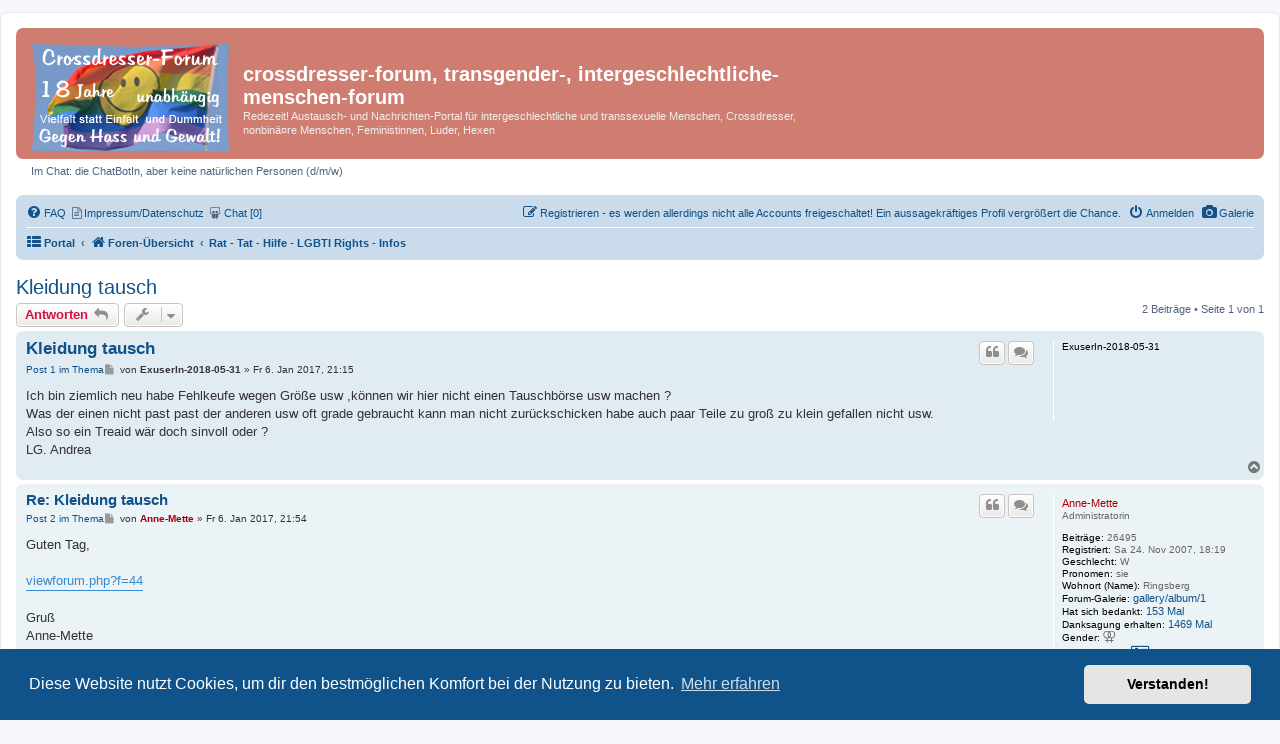

--- FILE ---
content_type: text/html; charset=UTF-8
request_url: https://www.crossdresser-forum.de/phpBB3/viewtopic.php?p=157717&sid=224a31112044da42979f40e8b07d30b0
body_size: 8246
content:
<!DOCTYPE html>
<html dir="ltr" lang="de">
<head>
<meta charset="utf-8">
<meta http-equiv="X-UA-Compatible" content="IE=edge">
<meta name="viewport" content="width=device-width, initial-scale=1.0">
<meta name="description" content="Kleidung tausch - im Forum-Thema:  Rat, Tat und Hilfe für transsexuelle und intersexuelle Menschen und deren PartnerInnen ">
<meta name="keywords" content="Kleidung, tausch, Rat, intersexuelle, Hilfe, , transsexuelle, transsexuelle, Tat, und - ,Rat - Tat - Hilfe - LGBTI Rights - Infos,  crossdresser, transgender, Luder, transsexuell, intergeschlechtlich, LGBTI Rights">
<meta property="og:description" content="crossdresser-forum, transgender-forum, intergeschlechtliche-menschen-forum: Kleidung tausch">
 <meta property="og:title" content="Kleidung tausch crossdresser-forum, transgender-forum, intergeschlechtliche-menschen-forum">

<title>Kleidung tausch - crossdresser-forum,  transgender-, intergeschlechtliche-menschen-forum</title>


	<link rel="canonical" href="https://www.crossdresser-forum.de/phpBB3/viewtopic.php?t=13471">

<!--
	phpBB style name: prosilver
	Based on style:   prosilver (this is the default phpBB3 style)
	Original author:  Tom Beddard ( http://www.subBlue.com/ )
	Modified by:
-->

<link href="./assets/css/font-awesome.min.css?assets_version=5608" rel="stylesheet">
<link href="./styles/prosilver/theme/stylesheet.css?assets_version=5608" rel="stylesheet">
<link href="./styles/prosilver/theme/de/stylesheet.css?assets_version=5608" rel="stylesheet">



	<link href="./assets/cookieconsent/cookieconsent.min.css?assets_version=5608" rel="stylesheet">

<!--[if lte IE 9]>
	<link href="./styles/prosilver/theme/tweaks.css?assets_version=5608" rel="stylesheet">
<![endif]-->

<style>
	.imcger-ext-link::after {
		font-family: 'FontAwesome';
		font-size: 1em;
		content: '\f08e';
		padding: 0 3px 0 3px;
	}
</style>
	
<link href="./ext/crizzo/aboutus/styles/prosilver/theme/aboutus.css?assets_version=5608" rel="stylesheet" media="screen">
<link href="./ext/hifikabin/navbarsearch/styles/prosilver/theme/navbarsearch.css?assets_version=5608" rel="stylesheet" media="screen">
<link href="./ext/imcger/externallinks/styles/all/theme/external-links.css?assets_version=5608" rel="stylesheet" media="screen">
<link href="./ext/kasimi/postnumbers/styles/prosilver/theme/postnumbers.css?assets_version=5608" rel="stylesheet" media="screen">
<link href="./ext/naguissa/thanksforposts/styles/all/theme/thanks.min.css?assets_version=5608" rel="stylesheet" media="screen">
<link href="./ext/phpbbgallery/core/styles/prosilver/theme/gallery.css?assets_version=5608" rel="stylesheet" media="screen">
<link href="./ext/phpbbgallery/core/styles/all/theme/default.css?assets_version=5608" rel="stylesheet" media="screen">
<link href="./ext/sniper/fontawesome/styles/all/theme/font_awesome.css?assets_version=5608" rel="stylesheet" media="screen">
<link href="./ext/ger/modernquote/styles/prosilver/theme/modernquote.css?assets_version=5608" rel="stylesheet" media="screen">
<link href="./ext/vse/lightbox/styles/all/template/lightbox/css/lightbox.min.css?assets_version=5608" rel="stylesheet" media="screen">



	<style>
		@media (min-width: 900px) {
						.content img.postimage,
			.attachbox img.postimage {
				
				max-width: 400px !important;
			}
		}
	</style>

</head>
<body id="phpbb" class="nojs notouch section-viewtopic ltr ">


<div id="wrap" class="wrap">
	<a id="top" class="top-anchor" accesskey="t"></a>
	<div id="page-header">
		<div class="headerbar" role="banner">
        			<div class="inner">

			<div id="site-description" class="site-description">
		<a id="logo" class="logo" href="./index.php?sid=373a5a2340d02944f00a22a0508d7c56" title="Foren-Übersicht">
					<span class="site_logo"></span>
				</a>
				<h1>crossdresser-forum,  transgender-, intergeschlechtliche-menschen-forum</h1>
				<p>Redezeit! Austausch- und Nachrichten-Portal für intergeschlechtliche und transsexuelle Menschen, Crossdresser, nonbinä¤re Menschen, Feministinnen, Luder, Hexen</p>
				<p class="skiplink"><a href="#start_here">Zum Inhalt</a></p>
			</div>

									
			</div>
            			</div>
		<p style="margin-top:5px; margin-left: 15px;">Im Chat: die ChatBotIn, aber keine natürlichen Personen (d/m/w)</p>
											
				
		<div class="navbar" role="navigation">
	<div class="inner">

	<ul id="nav-main" class="nav-main linklist" role="menubar">

		<li id="quick-links" class="quick-links dropdown-container responsive-menu hidden" data-skip-responsive="true">
			<a href="#" class="dropdown-trigger">
				<i class="icon fa-bars fa-fw" aria-hidden="true"></i><span>Schnellzugriff</span>
			</a>
			<div class="dropdown">
				<div class="pointer"><div class="pointer-inner"></div></div>
				<ul class="dropdown-contents" role="menu">
											
					
										<li class="separator"></li>

									</ul>
			</div>
		</li>

				<li class="rightside">
		<a href="/phpBB3/gallery?sid=373a5a2340d02944f00a22a0508d7c56" role="menuitem">
			<i class="icon fa-camera fa-fw" aria-hidden="true"></i><span>Galerie</span>
		</a>
	</li>
		<li data-skip-responsive="true">
			<a href="/phpBB3/help/faq?sid=373a5a2340d02944f00a22a0508d7c56" rel="help" title="Häufig gestellte Fragen" role="menuitem"><i class="icon fa-question-circle fa-fw" aria-hidden="true"></i><span>FAQ&nbsp;</span></a>
				<i class="fa fa-file-text-o" aria-hidden="true"></i><a href="https://www.crossdresser-forum.de/phpBB3/aboutus" title="Info Impressum Datenschutz" role="menuitem">&nbsp;<span>Impressum/Datenschutz</span></a>&nbsp;
				<i class="fa fa-slideshare" aria-hidden="true"></i><a href="https://www.crossdresser-forum.de/phpBB3/chat/" title="Online: " role="menuitem">&nbsp;<span>Chat [0]</span></a>&nbsp;
				
		</li>
						
			<li class="rightside"  data-skip-responsive="true">
			<a href="./ucp.php?mode=login&amp;redirect=viewtopic.php%3Fp%3D157717&amp;sid=373a5a2340d02944f00a22a0508d7c56" title="Anmelden" accesskey="x" role="menuitem">
				<i class="icon fa-power-off fa-fw" aria-hidden="true"></i><span>Anmelden</span>
			</a>
		</li>
					<li class="rightside" data-skip-responsive="true">
				<a href="./ucp.php?mode=register&amp;sid=373a5a2340d02944f00a22a0508d7c56" role="menuitem">
					<i class="icon fa-pencil-square-o  fa-fw" aria-hidden="true"></i><span>Registrieren - es werden allerdings nicht alle Accounts freigeschaltet! Ein aussagekräftiges Profil vergrößert die Chance.</span>
				</a>
			</li>
						</ul>

	<ul id="nav-breadcrumbs" class="nav-breadcrumbs linklist navlinks" role="menubar">
				
		
		<li class="breadcrumbs" itemscope itemtype="https://schema.org/BreadcrumbList">

			
			<span class="crumb"><a href="/phpBB3/portal?sid=373a5a2340d02944f00a22a0508d7c56" data-navbar-reference="portal"><i class="icon fa-th-list fa-fw" aria-hidden="true"></i><span>Portal</span></a></span>				<span class="crumb" itemtype="https://schema.org/ListItem" itemprop="itemListElement" itemscope><a itemprop="item" href="./index.php?sid=373a5a2340d02944f00a22a0508d7c56" accesskey="h" data-navbar-reference="index"><i class="icon fa-home fa-fw"></i><span itemprop="name">Foren-Übersicht</span></a><meta itemprop="position" content="1" /></span>

											
								<span class="crumb" itemtype="https://schema.org/ListItem" itemprop="itemListElement" itemscope data-forum-id="26"><a itemprop="item" href="./viewforum.php?f=26&amp;sid=373a5a2340d02944f00a22a0508d7c56"><span itemprop="name">Rat - Tat - Hilfe - LGBTI Rights - Infos</span></a><meta itemprop="position" content="2" /></span>
							
					</li>

		
			</ul>

	</div>
</div>
		
	
	</div>

	
	<a id="start_here" class="anchor"></a>
	<div id="page-body" class="page-body" role="main">
		
		
<h2 class="topic-title"><a href="./viewtopic.php?t=13471&amp;sid=373a5a2340d02944f00a22a0508d7c56"><div style="display: none">Kleidung tausch</div>Kleidung tausch</a></h2>
<!-- NOTE: remove the style="display: none" when you want to have the forum description on the topic body -->
<div style="display: none !important;">Hilfe und Selbsthilfe<br></div>


<div class="action-bar bar-top">
	
			<a href="./posting.php?mode=reply&amp;t=13471&amp;sid=373a5a2340d02944f00a22a0508d7c56" class="button" title="Antwort erstellen">
							<span>Antworten</span> <i class="icon fa-reply fa-fw" aria-hidden="true"></i>
					</a>
	
			<div class="dropdown-container dropdown-button-control topic-tools">
		<span title="Themen-Optionen" class="button button-secondary dropdown-trigger dropdown-select">
			<i class="icon fa-wrench fa-fw" aria-hidden="true"></i>
			<span class="caret"><i class="icon fa-sort-down fa-fw" aria-hidden="true"></i></span>
		</span>
		<div class="dropdown">
			<div class="pointer"><div class="pointer-inner"></div></div>
			<ul class="dropdown-contents">
																												<li>
					<a href="./viewtopic.php?t=13471&amp;sid=373a5a2340d02944f00a22a0508d7c56&amp;view=print" title="Druckansicht" accesskey="p">
						<i class="icon fa-print fa-fw" aria-hidden="true"></i><span>Druckansicht</span>
					</a>
				</li>
											</ul>
		</div>
	</div>
	
	
			<div class="pagination">
			2 Beiträge
							&bull; Seite 1 von 1
					</div>
		</div>




			<div id="p157715" class="post has-profile bg2">
		<div class="inner">

		<dl class="postprofile" id="profile157715">
			<dt class="no-profile-rank no-avatar">
				<div class="avatar-container">
																			</div>
								<strong><span class="username">ExuserIn-2018-05-31</span></strong>							</dt>

									
						
		
						
						
		</dl>

		<div class="postbody">
						<div id="post_content157715">

					<h3 class="first">
						<a href="./viewtopic.php?p=157715&amp;sid=373a5a2340d02944f00a22a0508d7c56#p157715">Kleidung tausch</a>
		</h3>

													<ul class="post-buttons">
																																									<li>
							<a href="./posting.php?mode=quote&amp;p=157715&amp;sid=373a5a2340d02944f00a22a0508d7c56" title="Mit Zitat antworten" class="button button-icon-only">
								<i class="icon fa-quote-left fa-fw" aria-hidden="true"></i><span class="sr-only">Zitieren</span>
							</a>
						</li>
										    <li>
        <a data-post-id="157715" title="Wahl mehrerer Zitate" class="button button-icon-only multiquote">
            <i class="icon fa-comments fa-fw" aria-hidden="true"></i><span class="sr-only">Zitieren</span>
        </a>
    </li>
				</ul>
							
						<p class="author post-number post-number-phpbb">
 	<a href="#p157715">Post 1 im Thema</a>
 </p>
			<p class="author">
									<a class="unread" href="./viewtopic.php?p=157715&amp;sid=373a5a2340d02944f00a22a0508d7c56#p157715" title="Beitrag">
						<i class="icon fa-file fa-fw icon-lightgray icon-md" aria-hidden="true"></i><span class="sr-only">Beitrag</span>
					</a>
								<span class="responsive-hide">von <strong><span class="username">ExuserIn-2018-05-31</span></strong> &raquo; </span><time datetime="2017-01-06T20:15:42+00:00">Fr 6. Jan 2017, 21:15</time>
			</p>
			<span class="hide postdetails" data-quote-url="./posting.php?mode=quote&amp;p=157715&amp;sid=373a5a2340d02944f00a22a0508d7c56" data-posttime="1483733742" data-poster-id="1" data-poster-name="ExuserIn-2018-05-31"></span>

			
			
			
			<div class="content">Ich bin ziemlich neu habe Fehlkeufe wegen Größe usw ,können wir hier nicht einen Tauschbörse usw machen ?<br>
Was der einen nicht past past der anderen usw oft grade gebraucht kann man nicht zurückschicken habe auch paar Teile zu groß zu klein gefallen nicht usw.<br>
Also so ein Treaid wär doch sinvoll oder ?<br>
LG. Andrea</div>

			
			
									 			<div class='app_list_thanks_157715'>
	<div>
			</div>
	<div id='div_post_reput157715'>
			</div>
</div>

										
						</div>

		</div>

				<div class="back2top">
						<a href="#top" class="top" title="Nach oben">
				<i class="icon fa-chevron-circle-up fa-fw icon-gray" aria-hidden="true"></i>
				<span class="sr-only">Nach oben</span>
			</a>
					</div>
		
		</div>
	</div>

				<div id="p157717" class="post has-profile bg1">
		<div class="inner">

		<dl class="postprofile" id="profile157717">
			<dt class="has-profile-rank has-avatar">
				<div class="avatar-container">
																			</div>
								<a href="./memberlist.php?mode=viewprofile&amp;u=2&amp;sid=373a5a2340d02944f00a22a0508d7c56" style="color: #AA0000;" class="username-coloured">Anne-Mette</a>							</dt>

						<dd class="profile-rank">Administratorin</dd>			
		<dd class="profile-posts"><strong>Beiträge:</strong> 26495</dd>		<dd class="profile-joined"><strong>Registriert:</strong> Sa 24. Nov 2007, 18:19</dd>		
		
											<dd class="profile-custom-field profile-geschlecht"><strong>Geschlecht:</strong> W</dd>
												<dd class="profile-custom-field profile-pronomen"><strong>Pronomen:</strong> sie</dd>
												<dd class="profile-custom-field profile-wohnort_name"><strong>Wohnort (Name):</strong> Ringsberg</dd>
																	<dd class="profile-custom-field profile-personal_alben"><strong>Forum-Galerie:</strong> <!-- l --><a class="postlink-local" href="https://www.crossdresser-forum.de/phpBB3/gallery/album/1">gallery/album/1</a><!-- l --></dd>
							<dd class="profile-posts" data-user-give-id="2">
    <strong>Hat sich bedankt:</strong>
    <a href="/phpBB3/thankslist/givens/2/true?sid=373a5a2340d02944f00a22a0508d7c56">153 Mal</a>
</dd>
<dd class="profile-posts" data-user-receive-id="2">
    <strong>Danksagung erhalten:</strong>
    <a href="/phpBB3/thankslist/givens/2/false?sid=373a5a2340d02944f00a22a0508d7c56">1469 Mal</a>
</dd>
	<dd class="profile-gender"><strong>Gender:</strong> <i class="fa fa-venus-double" style="font-size:12px" title="Venus Double"></i></dd>

							<dd class="profile-contact">
				<strong>Kontaktdaten:</strong>
				<div class="dropdown-container dropdown-left">
					<a href="#" class="dropdown-trigger" title="Kontaktdaten von Anne-Mette">
						<i class="icon fa-address-card-o fa-fw icon-lg" aria-hidden="true"></i><span class="sr-only">Kontaktdaten von Anne-Mette</span>
					</a>
					<div class="dropdown">
						<div class="pointer"><div class="pointer-inner"></div></div>
						<div class="dropdown-contents contact-icons">
																																								<div>
																	<a href="./memberlist.php?mode=viewprofile&amp;u=2&amp;sid=373a5a2340d02944f00a22a0508d7c56" title="Membersuche/nur Postleitzahl" class="last-cell">
										<span class="contact-icon location_mysearch-icon">Membersuche/nur Postleitzahl</span>									</a>
																	</div>
																					</div>
					</div>
				</div>
			</dd>
				
		</dl>

		<div class="postbody">
						<div id="post_content157717">

					<h3 >
						<a href="./viewtopic.php?p=157717&amp;sid=373a5a2340d02944f00a22a0508d7c56#p157717">Re: Kleidung tausch</a>
		</h3>

													<ul class="post-buttons">
																																									<li>
							<a href="./posting.php?mode=quote&amp;p=157717&amp;sid=373a5a2340d02944f00a22a0508d7c56" title="Mit Zitat antworten" class="button button-icon-only">
								<i class="icon fa-quote-left fa-fw" aria-hidden="true"></i><span class="sr-only">Zitieren</span>
							</a>
						</li>
										    <li>
        <a data-post-id="157717" title="Wahl mehrerer Zitate" class="button button-icon-only multiquote">
            <i class="icon fa-comments fa-fw" aria-hidden="true"></i><span class="sr-only">Zitieren</span>
        </a>
    </li>
				</ul>
							
						<p class="author post-number post-number-phpbb">
 	<a href="#p157717">Post 2 im Thema</a>
 </p>
			<p class="author">
									<a class="unread" href="./viewtopic.php?p=157717&amp;sid=373a5a2340d02944f00a22a0508d7c56#p157717" title="Beitrag">
						<i class="icon fa-file fa-fw icon-lightgray icon-md" aria-hidden="true"></i><span class="sr-only">Beitrag</span>
					</a>
								<span class="responsive-hide">von <strong><a href="./memberlist.php?mode=viewprofile&amp;u=2&amp;sid=373a5a2340d02944f00a22a0508d7c56" style="color: #AA0000;" class="username-coloured">Anne-Mette</a></strong> &raquo; </span><time datetime="2017-01-06T20:54:04+00:00">Fr 6. Jan 2017, 21:54</time>
			</p>
			<span class="hide postdetails" data-quote-url="./posting.php?mode=quote&amp;p=157717&amp;sid=373a5a2340d02944f00a22a0508d7c56" data-posttime="1483736044" data-poster-id="2" data-poster-name="Anne-Mette"></span>

			
			
			
			<div class="content">Guten Tag,<br>
<br>
<span><a href="https://www.crossdresser-forum.de/phpBB3/viewforum.php?f=44" class="postlink">viewforum.php?f=44</a></span><br>
<br>
Gruß<br>
Anne-Mette</div>

			
			
									 			<div class='app_list_thanks_157717'>
	<div>
			</div>
	<div id='div_post_reput157717'>
			</div>
</div>

										
						</div>

		</div>

				<div class="back2top">
						<a href="#top" class="top" title="Nach oben">
				<i class="icon fa-chevron-circle-up fa-fw icon-gray" aria-hidden="true"></i>
				<span class="sr-only">Nach oben</span>
			</a>
					</div>
		
		</div>
	</div>

	

	<div class="action-bar bar-bottom">
	
			<a href="./posting.php?mode=reply&amp;t=13471&amp;sid=373a5a2340d02944f00a22a0508d7c56" class="button" title="Antwort erstellen">
							<span>Antworten</span> <i class="icon fa-reply fa-fw" aria-hidden="true"></i>
					</a>
		
		<div class="dropdown-container dropdown-button-control topic-tools">
		<span title="Themen-Optionen" class="button button-secondary dropdown-trigger dropdown-select">
			<i class="icon fa-wrench fa-fw" aria-hidden="true"></i>
			<span class="caret"><i class="icon fa-sort-down fa-fw" aria-hidden="true"></i></span>
		</span>
		<div class="dropdown">
			<div class="pointer"><div class="pointer-inner"></div></div>
			<ul class="dropdown-contents">
																												<li>
					<a href="./viewtopic.php?t=13471&amp;sid=373a5a2340d02944f00a22a0508d7c56&amp;view=print" title="Druckansicht" accesskey="p">
						<i class="icon fa-print fa-fw" aria-hidden="true"></i><span>Druckansicht</span>
					</a>
				</li>
											</ul>
		</div>
	</div>

			<form method="post" action="./viewtopic.php?t=13471&amp;sid=373a5a2340d02944f00a22a0508d7c56">
		<div class="dropdown-container dropdown-container-left dropdown-button-control sort-tools">
	<span title="Anzeige- und Sortierungs-Einstellungen" class="button button-secondary dropdown-trigger dropdown-select">
		<i class="icon fa-sort-amount-asc fa-fw" aria-hidden="true"></i>
		<span class="caret"><i class="icon fa-sort-down fa-fw" aria-hidden="true"></i></span>
	</span>
	<div class="dropdown hidden">
		<div class="pointer"><div class="pointer-inner"></div></div>
		<div class="dropdown-contents">
			<fieldset class="display-options">
							<label>Anzeigen: <select name="st" id="st"><option value="0" selected="selected">Alle Beiträge</option><option value="1">1 Tag</option><option value="7">7 Tage</option><option value="14">2 Wochen</option><option value="30">1 Monat</option><option value="90">3 Monate</option><option value="180">6 Monate</option><option value="365">1 Jahr</option></select></label>
								<label>Sortiere nach: <select name="sk" id="sk"><option value="a">AutorIn</option><option value="t" selected="selected">Erstellungsdatum</option><option value="s">Betreff</option></select></label>
				<label>Richtung: <select name="sd" id="sd"><option value="a" selected="selected">Aufsteigend</option><option value="d">Absteigend</option></select></label>
								<hr class="dashed" />
				<input type="submit" class="button2" name="sort" value="Los" />
						</fieldset>
		</div>
	</div>
</div>
		</form>
	
	
	
			<div class="pagination">
			2 Beiträge
							&bull; Seite 1 von 1
					</div>
	</div>

    <script type="text/javascript">
    // <![CDATA[
        var quotebtn = '<a class="button button-icon-only floatquote" onclick="mqClear();" href="#" title="Mit\u0020Zitat\u0020antworten">Zitieren <i class="icon fa-quote-left fa-fw"></i></a>';
    // ]]>
    </script>
<script type="text/javascript">
    // <![CDATA[
        var cookie_name = 'phpbb37d5190'
        var cookie_path = '/'
        var l_wrote = 'hat\u0020geschrieben'
        var l_mq_multiquote_action = 'Antworten\u0020mit\u0020selektierten\u0020Zitaten';
        var l_mq_quote_selection = 'Auswahl\u0020zitieren';
        var clearbtn = ' <a class="mqbtn" onclick="mqClear();" title="CLEAR"><i class="icon fa-trash fa-fw"></i></a>';
    // ]]>
</script>

<div class="action-bar actions-jump">
		<p class="jumpbox-return">
		<a href="./viewforum.php?f=26&amp;sid=373a5a2340d02944f00a22a0508d7c56" class="left-box arrow-left" accesskey="r">
			<i class="icon fa-angle-left fa-fw icon-black" aria-hidden="true"></i><span>Zurück zu „Rat - Tat - Hilfe - LGBTI Rights - Infos“</span>
		</a>
	</p>
	
		<div class="jumpbox dropdown-container dropdown-container-right dropdown-up dropdown-left dropdown-button-control" id="jumpbox">
			<span title="Gehe zu" class="button button-secondary dropdown-trigger dropdown-select">
				<span>Gehe zu</span>
				<span class="caret"><i class="icon fa-sort-down fa-fw" aria-hidden="true"></i></span>
			</span>
		<div class="dropdown">
			<div class="pointer"><div class="pointer-inner"></div></div>
			<ul class="dropdown-contents">
																				<li><a href="./viewforum.php?f=7&amp;sid=373a5a2340d02944f00a22a0508d7c56" class="jumpbox-cat-link"> <span> Transgender - Crossdresser-Forum</span></a></li>
																<li><a href="./viewforum.php?f=2&amp;sid=373a5a2340d02944f00a22a0508d7c56" class="jumpbox-sub-link"><span class="spacer"></span> <span>&#8627; &nbsp; Vorstellung</span></a></li>
																<li><a href="./viewforum.php?f=23&amp;sid=373a5a2340d02944f00a22a0508d7c56" class="jumpbox-sub-link"><span class="spacer"></span> <span>&#8627; &nbsp; Crossdresser- und Transgender-Café</span></a></li>
																<li><a href="./viewforum.php?f=60&amp;sid=373a5a2340d02944f00a22a0508d7c56" class="jumpbox-sub-link"><span class="spacer"></span><span class="spacer"></span> <span>&#8627; &nbsp; Grüße - Glückwünsche - pers. Nachrichten</span></a></li>
																<li><a href="./viewforum.php?f=116&amp;sid=373a5a2340d02944f00a22a0508d7c56" class="jumpbox-sub-link"><span class="spacer"></span><span class="spacer"></span> <span>&#8627; &nbsp; Musik</span></a></li>
																<li><a href="./viewforum.php?f=118&amp;sid=373a5a2340d02944f00a22a0508d7c56" class="jumpbox-sub-link"><span class="spacer"></span><span class="spacer"></span> <span>&#8627; &nbsp; Spiel(e)-Ecke</span></a></li>
																<li><a href="./viewforum.php?f=134&amp;sid=373a5a2340d02944f00a22a0508d7c56" class="jumpbox-sub-link"><span class="spacer"></span><span class="spacer"></span> <span>&#8627; &nbsp; Nachdenkliches - Trauer - Erinnerungen</span></a></li>
																<li><a href="./viewforum.php?f=163&amp;sid=373a5a2340d02944f00a22a0508d7c56" class="jumpbox-sub-link"><span class="spacer"></span><span class="spacer"></span> <span>&#8627; &nbsp; Bücher: gelesen - gesucht - zu empfehlen?</span></a></li>
																<li><a href="./viewforum.php?f=9&amp;sid=373a5a2340d02944f00a22a0508d7c56" class="jumpbox-sub-link"><span class="spacer"></span> <span>&#8627; &nbsp; Crossdresser Transgender  DWT Portal</span></a></li>
																<li><a href="./viewforum.php?f=16&amp;sid=373a5a2340d02944f00a22a0508d7c56" class="jumpbox-sub-link"><span class="spacer"></span> <span>&#8627; &nbsp; Körper - Gefühle - Empfindungen</span></a></li>
																<li><a href="./viewforum.php?f=3&amp;sid=373a5a2340d02944f00a22a0508d7c56" class="jumpbox-sub-link"><span class="spacer"></span> <span>&#8627; &nbsp; Inter_, Trans_, Crossdresser: PartnerInnen und Beteiligte</span></a></li>
																<li><a href="./viewforum.php?f=28&amp;sid=373a5a2340d02944f00a22a0508d7c56" class="jumpbox-sub-link"><span class="spacer"></span> <span>&#8627; &nbsp; Veranstaltungen - Tagungen - Treffen - Events - Kultur</span></a></li>
																<li><a href="./viewforum.php?f=120&amp;sid=373a5a2340d02944f00a22a0508d7c56" class="jumpbox-sub-link"><span class="spacer"></span><span class="spacer"></span> <span>&#8627; &nbsp; Stammtische, SHGs nach Postleitzahlen</span></a></li>
																<li><a href="./viewforum.php?f=192&amp;sid=373a5a2340d02944f00a22a0508d7c56" class="jumpbox-sub-link"><span class="spacer"></span><span class="spacer"></span> <span>&#8627; &nbsp; Veranstaltungen - Tagungen - Treffen (auto- Löschung nach Ablauf)</span></a></li>
																<li><a href="./viewforum.php?f=5&amp;sid=373a5a2340d02944f00a22a0508d7c56" class="jumpbox-sub-link"><span class="spacer"></span> <span>&#8627; &nbsp; Meldungen, Literatur, Filme, Theater, Tanz, Fernsehsendungen</span></a></li>
																<li><a href="./viewforum.php?f=74&amp;sid=373a5a2340d02944f00a22a0508d7c56" class="jumpbox-sub-link"><span class="spacer"></span> <span>&#8627; &nbsp; REGIONAL</span></a></li>
																<li><a href="./viewforum.php?f=75&amp;sid=373a5a2340d02944f00a22a0508d7c56" class="jumpbox-sub-link"><span class="spacer"></span><span class="spacer"></span> <span>&#8627; &nbsp; Berlin &amp; Osten der Republik</span></a></li>
																<li><a href="./viewforum.php?f=76&amp;sid=373a5a2340d02944f00a22a0508d7c56" class="jumpbox-sub-link"><span class="spacer"></span><span class="spacer"></span> <span>&#8627; &nbsp; Hamburg &amp; Norden der Republik</span></a></li>
																<li><a href="./viewforum.php?f=99&amp;sid=373a5a2340d02944f00a22a0508d7c56" class="jumpbox-sub-link"><span class="spacer"></span><span class="spacer"></span><span class="spacer"></span> <span>&#8627; &nbsp; Intern</span></a></li>
																<li><a href="./viewforum.php?f=77&amp;sid=373a5a2340d02944f00a22a0508d7c56" class="jumpbox-sub-link"><span class="spacer"></span><span class="spacer"></span> <span>&#8627; &nbsp; München &amp; Süden der Republik</span></a></li>
																<li><a href="./viewforum.php?f=78&amp;sid=373a5a2340d02944f00a22a0508d7c56" class="jumpbox-sub-link"><span class="spacer"></span><span class="spacer"></span> <span>&#8627; &nbsp; NRW &amp; Mitte der Republik</span></a></li>
																<li><a href="./viewforum.php?f=68&amp;sid=373a5a2340d02944f00a22a0508d7c56" class="jumpbox-sub-link"><span class="spacer"></span> <span>&#8627; &nbsp; Schwarze Ecke: Gothic / Metal</span></a></li>
																<li><a href="./viewforum.php?f=122&amp;sid=373a5a2340d02944f00a22a0508d7c56" class="jumpbox-sub-link"><span class="spacer"></span> <span>&#8627; &nbsp; Andere Länder</span></a></li>
																<li><a href="./viewforum.php?f=157&amp;sid=373a5a2340d02944f00a22a0508d7c56" class="jumpbox-sub-link"><span class="spacer"></span> <span>&#8627; &nbsp; SPORT</span></a></li>
																<li><a href="./viewforum.php?f=161&amp;sid=373a5a2340d02944f00a22a0508d7c56" class="jumpbox-forum-link"> <span> Frauenthemen</span></a></li>
																<li><a href="./viewforum.php?f=167&amp;sid=373a5a2340d02944f00a22a0508d7c56" class="jumpbox-sub-link"><span class="spacer"></span> <span>&#8627; &nbsp; Medien und Info-Material | Workshops | Frauen</span></a></li>
																<li><a href="./viewforum.php?f=184&amp;sid=373a5a2340d02944f00a22a0508d7c56" class="jumpbox-sub-link"><span class="spacer"></span> <span>&#8627; &nbsp; Frauengesundheit</span></a></li>
																<li><a href="./viewforum.php?f=186&amp;sid=373a5a2340d02944f00a22a0508d7c56" class="jumpbox-sub-link"><span class="spacer"></span> <span>&#8627; &nbsp; Schwangerschaft und Geburt | Hebammen</span></a></li>
																<li><a href="./viewforum.php?f=183&amp;sid=373a5a2340d02944f00a22a0508d7c56" class="jumpbox-sub-link"><span class="spacer"></span> <span>&#8627; &nbsp; Schwangerschaftsabbruch | Schwangerschaftsabbrüche</span></a></li>
																<li><a href="./viewforum.php?f=187&amp;sid=373a5a2340d02944f00a22a0508d7c56" class="jumpbox-sub-link"><span class="spacer"></span> <span>&#8627; &nbsp; Gewalt an Frauen  | Häusliche Gewalt an Frauen</span></a></li>
																<li><a href="./viewforum.php?f=182&amp;sid=373a5a2340d02944f00a22a0508d7c56" class="jumpbox-sub-link"><span class="spacer"></span> <span>&#8627; &nbsp; FGM Weibliche Genitalverstümmelung / Beschneidung</span></a></li>
																<li><a href="./viewforum.php?f=189&amp;sid=373a5a2340d02944f00a22a0508d7c56" class="jumpbox-sub-link"><span class="spacer"></span> <span>&#8627; &nbsp; Veranstaltungen /Tagungen/Events</span></a></li>
																<li><a href="./viewforum.php?f=194&amp;sid=373a5a2340d02944f00a22a0508d7c56" class="jumpbox-sub-link"><span class="spacer"></span> <span>&#8627; &nbsp; Int. Frauentag 2025</span></a></li>
																<li><a href="./viewforum.php?f=195&amp;sid=373a5a2340d02944f00a22a0508d7c56" class="jumpbox-sub-link"><span class="spacer"></span> <span>&#8627; &nbsp; Safe Abortion Day 2025</span></a></li>
																<li><a href="./viewforum.php?f=26&amp;sid=373a5a2340d02944f00a22a0508d7c56" class="jumpbox-forum-link"> <span> Rat - Tat - Hilfe - LGBTI Rights - Infos</span></a></li>
																<li><a href="./viewforum.php?f=47&amp;sid=373a5a2340d02944f00a22a0508d7c56" class="jumpbox-sub-link"><span class="spacer"></span> <span>&#8627; &nbsp; Politik - Initiativen - Forderungen</span></a></li>
																<li><a href="./viewforum.php?f=156&amp;sid=373a5a2340d02944f00a22a0508d7c56" class="jumpbox-sub-link"><span class="spacer"></span><span class="spacer"></span> <span>&#8627; &nbsp; Geschichte - Erinnerungskultur</span></a></li>
																<li><a href="./viewforum.php?f=49&amp;sid=373a5a2340d02944f00a22a0508d7c56" class="jumpbox-sub-link"><span class="spacer"></span> <span>&#8627; &nbsp; Hintergründe</span></a></li>
																<li><a href="./viewforum.php?f=35&amp;sid=373a5a2340d02944f00a22a0508d7c56" class="jumpbox-sub-link"><span class="spacer"></span> <span>&#8627; &nbsp; Trans- und Intersexualität: Beziehung/Partnerschaft/Familie</span></a></li>
																<li><a href="./viewforum.php?f=97&amp;sid=373a5a2340d02944f00a22a0508d7c56" class="jumpbox-sub-link"><span class="spacer"></span><span class="spacer"></span> <span>&#8627; &nbsp; Familie und Kinder / Eltern / Geschwister</span></a></li>
																<li><a href="./viewforum.php?f=36&amp;sid=373a5a2340d02944f00a22a0508d7c56" class="jumpbox-sub-link"><span class="spacer"></span> <span>&#8627; &nbsp; Erfahrungen und eigene Erlebnisse</span></a></li>
																<li><a href="./viewforum.php?f=52&amp;sid=373a5a2340d02944f00a22a0508d7c56" class="jumpbox-sub-link"><span class="spacer"></span> <span>&#8627; &nbsp; Transsexuelle Menschen: Transsexualität - Transidentität, trans</span></a></li>
																<li><a href="./viewforum.php?f=63&amp;sid=373a5a2340d02944f00a22a0508d7c56" class="jumpbox-sub-link"><span class="spacer"></span><span class="spacer"></span> <span>&#8627; &nbsp; Lebenslinien</span></a></li>
																<li><a href="./viewforum.php?f=126&amp;sid=373a5a2340d02944f00a22a0508d7c56" class="jumpbox-sub-link"><span class="spacer"></span><span class="spacer"></span> <span>&#8627; &nbsp; Kinder und Jugendliche</span></a></li>
																<li><a href="./viewforum.php?f=132&amp;sid=373a5a2340d02944f00a22a0508d7c56" class="jumpbox-sub-link"><span class="spacer"></span><span class="spacer"></span> <span>&#8627; &nbsp; Mein Partner ist transsexuell, wie gehe ich damit um??</span></a></li>
																<li><a href="./viewforum.php?f=57&amp;sid=373a5a2340d02944f00a22a0508d7c56" class="jumpbox-sub-link"><span class="spacer"></span><span class="spacer"></span> <span>&#8627; &nbsp; Trans*,  Inter*, CD,  in  Schule, Uni, Ausbildung</span></a></li>
																<li><a href="./viewforum.php?f=143&amp;sid=373a5a2340d02944f00a22a0508d7c56" class="jumpbox-sub-link"><span class="spacer"></span><span class="spacer"></span> <span>&#8627; &nbsp; Postoperative Erfahrungen transsexueller Menschen</span></a></li>
																<li><a href="./viewforum.php?f=162&amp;sid=373a5a2340d02944f00a22a0508d7c56" class="jumpbox-sub-link"><span class="spacer"></span> <span>&#8627; &nbsp; Detransition - Retransition</span></a></li>
																<li><a href="./viewforum.php?f=59&amp;sid=373a5a2340d02944f00a22a0508d7c56" class="jumpbox-sub-link"><span class="spacer"></span> <span>&#8627; &nbsp; Intergeschlechtliche Menschen, Intergeschlechtlichkeit, Intersexualität</span></a></li>
																<li><a href="./viewforum.php?f=154&amp;sid=373a5a2340d02944f00a22a0508d7c56" class="jumpbox-sub-link"><span class="spacer"></span><span class="spacer"></span> <span>&#8627; &nbsp; Menschen mit einer Variante der Geschlechtsentwicklung</span></a></li>
																<li><a href="./viewforum.php?f=145&amp;sid=373a5a2340d02944f00a22a0508d7c56" class="jumpbox-sub-link"><span class="spacer"></span> <span>&#8627; &nbsp; Nicht-Binär, nicht Frau, nicht Mann, trotzdem ICH</span></a></li>
																<li><a href="./viewforum.php?f=62&amp;sid=373a5a2340d02944f00a22a0508d7c56" class="jumpbox-sub-link"><span class="spacer"></span> <span>&#8627; &nbsp; Lesbisch, schwul, bi - Homosexualität -</span></a></li>
																<li><a href="./viewforum.php?f=67&amp;sid=373a5a2340d02944f00a22a0508d7c56" class="jumpbox-sub-link"><span class="spacer"></span> <span>&#8627; &nbsp; Hygiene, Gesundheit, Medizin, Psychologie</span></a></li>
																<li><a href="./viewforum.php?f=148&amp;sid=373a5a2340d02944f00a22a0508d7c56" class="jumpbox-sub-link"><span class="spacer"></span> <span>&#8627; &nbsp; Transsexuelle und intersexuelle Menschen im Schwimmbad und beim Sport</span></a></li>
																<li><a href="./viewforum.php?f=107&amp;sid=373a5a2340d02944f00a22a0508d7c56" class="jumpbox-sub-link"><span class="spacer"></span> <span>&#8627; &nbsp; Missbrauch/sexualisierte Gewalt/Hassverbrechen</span></a></li>
																<li><a href="./viewforum.php?f=72&amp;sid=373a5a2340d02944f00a22a0508d7c56" class="jumpbox-sub-link"><span class="spacer"></span> <span>&#8627; &nbsp; Arbeit und Soziales</span></a></li>
																<li><a href="./viewforum.php?f=98&amp;sid=373a5a2340d02944f00a22a0508d7c56" class="jumpbox-sub-link"><span class="spacer"></span> <span>&#8627; &nbsp; Forumfragen für neue UserInnen</span></a></li>
																<li><a href="./viewforum.php?f=46&amp;sid=373a5a2340d02944f00a22a0508d7c56" class="jumpbox-sub-link"><span class="spacer"></span> <span>&#8627; &nbsp; Forum/Galerie/Chat</span></a></li>
																<li><a href="./viewforum.php?f=117&amp;sid=373a5a2340d02944f00a22a0508d7c56" class="jumpbox-sub-link"><span class="spacer"></span> <span>&#8627; &nbsp; Forumbereich für junge UserInnen</span></a></li>
																<li><a href="./viewforum.php?f=128&amp;sid=373a5a2340d02944f00a22a0508d7c56" class="jumpbox-sub-link"><span class="spacer"></span> <span>&#8627; &nbsp; Medien / Material</span></a></li>
																<li><a href="./viewforum.php?f=137&amp;sid=373a5a2340d02944f00a22a0508d7c56" class="jumpbox-sub-link"><span class="spacer"></span> <span>&#8627; &nbsp; Rechtliches</span></a></li>
																<li><a href="./viewforum.php?f=152&amp;sid=373a5a2340d02944f00a22a0508d7c56" class="jumpbox-sub-link"><span class="spacer"></span> <span>&#8627; &nbsp; Mobbing - Vermeidung - Konzepte</span></a></li>
																<li><a href="./viewforum.php?f=158&amp;sid=373a5a2340d02944f00a22a0508d7c56" class="jumpbox-sub-link"><span class="spacer"></span> <span>&#8627; &nbsp; Gendergerechte Bilder und Sprache</span></a></li>
																<li><a href="./viewforum.php?f=166&amp;sid=373a5a2340d02944f00a22a0508d7c56" class="jumpbox-sub-link"><span class="spacer"></span> <span>&#8627; &nbsp; Umfragen/Interviews/Hilfe bei Abschlussarbeiten/Untersuchungen</span></a></li>
																<li><a href="./viewforum.php?f=170&amp;sid=373a5a2340d02944f00a22a0508d7c56" class="jumpbox-sub-link"><span class="spacer"></span> <span>&#8627; &nbsp; Menschen mit Einschränkungen und Behinderungen</span></a></li>
																<li><a href="./viewforum.php?f=172&amp;sid=373a5a2340d02944f00a22a0508d7c56" class="jumpbox-sub-link"><span class="spacer"></span> <span>&#8627; &nbsp; Ältere Menschen</span></a></li>
																<li><a href="./viewforum.php?f=177&amp;sid=373a5a2340d02944f00a22a0508d7c56" class="jumpbox-sub-link"><span class="spacer"></span> <span>&#8627; &nbsp; Sexarbeit</span></a></li>
																<li><a href="./viewforum.php?f=14&amp;sid=373a5a2340d02944f00a22a0508d7c56" class="jumpbox-forum-link"> <span> Treffen - Ausgehen - Suchen - Finden</span></a></li>
																<li><a href="./viewforum.php?f=6&amp;sid=373a5a2340d02944f00a22a0508d7c56" class="jumpbox-forum-link"> <span> (Eigene) Berichte und Geschichten</span></a></li>
																<li><a href="./viewforum.php?f=56&amp;sid=373a5a2340d02944f00a22a0508d7c56" class="jumpbox-sub-link"><span class="spacer"></span> <span>&#8627; &nbsp; Das andere Ich</span></a></li>
																<li><a href="./viewforum.php?f=102&amp;sid=373a5a2340d02944f00a22a0508d7c56" class="jumpbox-sub-link"><span class="spacer"></span><span class="spacer"></span> <span>&#8627; &nbsp; Crossdresser auf Reisen</span></a></li>
																<li><a href="./viewforum.php?f=115&amp;sid=373a5a2340d02944f00a22a0508d7c56" class="jumpbox-sub-link"><span class="spacer"></span> <span>&#8627; &nbsp; Meine Heimat, meine Arbeit</span></a></li>
																<li><a href="./viewforum.php?f=175&amp;sid=373a5a2340d02944f00a22a0508d7c56" class="jumpbox-sub-link"><span class="spacer"></span> <span>&#8627; &nbsp; Lady Jennifer aka &quot;Sissylia&quot; - Mein (freiwilliger) Weg in die Prostitution | Berichte, Hintergründe, Erlebnisse</span></a></li>
																<li><a href="./viewforum.php?f=38&amp;sid=373a5a2340d02944f00a22a0508d7c56" class="jumpbox-forum-link"> <span> Lifestyle-Foren</span></a></li>
																<li><a href="./viewforum.php?f=39&amp;sid=373a5a2340d02944f00a22a0508d7c56" class="jumpbox-sub-link"><span class="spacer"></span> <span>&#8627; &nbsp; Kleidung</span></a></li>
																<li><a href="./viewforum.php?f=40&amp;sid=373a5a2340d02944f00a22a0508d7c56" class="jumpbox-sub-link"><span class="spacer"></span> <span>&#8627; &nbsp; Styling</span></a></li>
																<li><a href="./viewforum.php?f=41&amp;sid=373a5a2340d02944f00a22a0508d7c56" class="jumpbox-sub-link"><span class="spacer"></span> <span>&#8627; &nbsp; Einkaufen</span></a></li>
																<li><a href="./viewforum.php?f=42&amp;sid=373a5a2340d02944f00a22a0508d7c56" class="jumpbox-sub-link"><span class="spacer"></span> <span>&#8627; &nbsp; Beratung</span></a></li>
																<li><a href="./viewforum.php?f=45&amp;sid=373a5a2340d02944f00a22a0508d7c56" class="jumpbox-sub-link"><span class="spacer"></span> <span>&#8627; &nbsp; Bekleidung - Verkleidung - Verwandlung</span></a></li>
																<li><a href="./viewforum.php?f=133&amp;sid=373a5a2340d02944f00a22a0508d7c56" class="jumpbox-sub-link"><span class="spacer"></span><span class="spacer"></span> <span>&#8627; &nbsp; Mein Mann trägt Frauenkleidung</span></a></li>
																<li><a href="./viewforum.php?f=144&amp;sid=373a5a2340d02944f00a22a0508d7c56" class="jumpbox-sub-link"><span class="spacer"></span> <span>&#8627; &nbsp; Plus Size: große Größen</span></a></li>
																<li><a href="./viewforum.php?f=43&amp;sid=373a5a2340d02944f00a22a0508d7c56" class="jumpbox-forum-link"> <span> Allgemeine Themen</span></a></li>
																<li><a href="./viewforum.php?f=44&amp;sid=373a5a2340d02944f00a22a0508d7c56" class="jumpbox-sub-link"><span class="spacer"></span> <span>&#8627; &nbsp; Marktplatz /Kleinanzeigen</span></a></li>
																<li><a href="./viewforum.php?f=80&amp;sid=373a5a2340d02944f00a22a0508d7c56" class="jumpbox-sub-link"><span class="spacer"></span> <span>&#8627; &nbsp; Hausarbeit und Rezepte</span></a></li>
																<li><a href="./viewforum.php?f=54&amp;sid=373a5a2340d02944f00a22a0508d7c56" class="jumpbox-sub-link"><span class="spacer"></span> <span>&#8627; &nbsp; Netzwelt &amp; Computer &amp; Technik-Ecke</span></a></li>
																<li><a href="./viewforum.php?f=142&amp;sid=373a5a2340d02944f00a22a0508d7c56" class="jumpbox-sub-link"><span class="spacer"></span> <span>&#8627; &nbsp; Fotokunst</span></a></li>
																<li><a href="./viewforum.php?f=147&amp;sid=373a5a2340d02944f00a22a0508d7c56" class="jumpbox-sub-link"><span class="spacer"></span> <span>&#8627; &nbsp; Motor-Ecke</span></a></li>
																<li><a href="./viewforum.php?f=130&amp;sid=373a5a2340d02944f00a22a0508d7c56" class="jumpbox-sub-link"><span class="spacer"></span> <span>&#8627; &nbsp; Ausschreibungen - Stellenangebote</span></a></li>
																<li><a href="./viewforum.php?f=176&amp;sid=373a5a2340d02944f00a22a0508d7c56" class="jumpbox-sub-link"><span class="spacer"></span> <span>&#8627; &nbsp; Ernährung, Bekleidung, Klima und Umwelt</span></a></li>
																<li><a href="./viewforum.php?f=179&amp;sid=373a5a2340d02944f00a22a0508d7c56" class="jumpbox-sub-link"><span class="spacer"></span> <span>&#8627; &nbsp; test</span></a></li>
																<li><a href="./viewforum.php?f=69&amp;sid=373a5a2340d02944f00a22a0508d7c56" class="jumpbox-forum-link"> <span> Religion, Politik und Gesellschaft</span></a></li>
																<li><a href="./viewforum.php?f=181&amp;sid=373a5a2340d02944f00a22a0508d7c56" class="jumpbox-sub-link"><span class="spacer"></span> <span>&#8627; &nbsp; Solidarität</span></a></li>
											</ul>
		</div>
	</div>

	</div>




			</div>


<div id="page-footer" class="page-footer" role="contentinfo">
	<div class="navbar" role="navigation">
	<div class="inner">

	<ul id="nav-footer" class="nav-footer linklist" role="menubar">
		<li class="breadcrumbs">
						<span class="crumb"><a href="/phpBB3/portal?sid=373a5a2340d02944f00a22a0508d7c56" data-navbar-reference="portal"><i class="icon fa-th-list fa-fw" aria-hidden="true"></i><span>Portal</span></a></span>			<span class="crumb"><a href="./index.php?sid=373a5a2340d02944f00a22a0508d7c56" data-navbar-reference="index"><i class="icon fa-home fa-fw" aria-hidden="true"></i><span>Foren-Übersicht</span></a></span>					</li>
		
				<li class="rightside">Alle Zeiten sind <span title="Europa/Berlin">UTC+01:00</span></li>
							<li class="rightside">
				<a href="./ucp.php?mode=delete_cookies&amp;sid=373a5a2340d02944f00a22a0508d7c56" data-ajax="true" data-refresh="true" role="menuitem">
					<i class="icon fa-trash fa-fw" aria-hidden="true"></i><span>Alle Cookies löschen</span>
				</a>
			</li>
											<li class="rightside" data-last-responsive="true"><a href="/phpBB3/aboutus?sid=373a5a2340d02944f00a22a0508d7c56" role="menuitem"><i class="icon fa-info-circle fa-fw" aria-hidden="true"></i><span>Impressum</span></a></li>			</ul>

	</div>
</div>

	<div class="copyright">
				<p class="footer-row">
			<span class="footer-copyright">Powered by <a href="https://www.phpbb.com/">phpBB</a>&reg; Forum Software &copy; phpBB Limited</span>
		</p>
				<p class="footer-row">
			<span class="footer-copyright">Deutsche Übersetzung durch <a href="https://www.phpbb.de/">phpBB.de</a></span>
		</p>
						<p class="footer-row" role="menu">
			<a class="footer-link" href="./ucp.php?mode=privacy&amp;sid=373a5a2340d02944f00a22a0508d7c56" title="Datenschutz" role="menuitem">
				<span class="footer-link-text">Datenschutz</span>
			</a>
			|
			<a class="footer-link" href="./ucp.php?mode=terms&amp;sid=373a5a2340d02944f00a22a0508d7c56" title="Nutzungsbedingungen" role="menuitem">
				<span class="footer-link-text">Nutzungsbedingungen</span>
			</a>
		</p>
        <p><strong>Für verlinkte Fotos, Videos, Dateien und Beiträge gelten die Datenschutzbestimmungen und weiteren Regeln der externen Webseiten!</strong> </p>
					</div>

	<div id="darkenwrapper" class="darkenwrapper" data-ajax-error-title="AJAX-Fehler" data-ajax-error-text="Bei der Verarbeitung deiner Anfrage ist ein Fehler aufgetreten." data-ajax-error-text-abort="BenutzerIn hat die Anfrage abgebrochen." data-ajax-error-text-timeout="Bei deiner Anfrage ist eine Zeitüberschreitung aufgetreten. Bitte versuche es erneut." data-ajax-error-text-parsererror="Bei deiner Anfrage ist etwas falsch gelaufen und der Server hat eine ungültige Antwort zurückgegeben.">
		<div id="darken" class="darken">&nbsp;</div>
	</div>

	<div id="phpbb_alert" class="phpbb_alert" data-l-err="Fehler" data-l-timeout-processing-req="Bei der Anfrage ist eine Zeitüberschreitung aufgetreten.">
		<a href="#" class="alert_close">
			<i class="icon fa-times-circle fa-fw" aria-hidden="true"></i>
		</a>
		<h3 class="alert_title">&nbsp;</h3><p class="alert_text"></p>
	</div>
	<div id="phpbb_confirm" class="phpbb_alert">
		<a href="#" class="alert_close">
			<i class="icon fa-times-circle fa-fw" aria-hidden="true"></i>
		</a>
		<div class="alert_text"></div>
	</div>
</div>

</div>

<div>
	<a id="bottom" class="anchor" accesskey="z"></a>
	</div>

<script src="./assets/javascript/jquery-3.7.1.min.js?assets_version=5608"></script>
<script src="./assets/javascript/core.js?assets_version=5608"></script>

	<script src="./assets/cookieconsent/cookieconsent.min.js?assets_version=5608"></script>
	<script>
		if (typeof window.cookieconsent === "object") {
			window.addEventListener("load", function(){
				window.cookieconsent.initialise({
					"palette": {
						"popup": {
							"background": "#0F538A"
						},
						"button": {
							"background": "#E5E5E5"
						}
					},
					"theme": "classic",
					"content": {
						"message": "Diese\u0020Website\u0020nutzt\u0020Cookies,\u0020um\u0020dir\u0020den\u0020bestm\u00F6glichen\u0020Komfort\u0020bei\u0020der\u0020Nutzung\u0020zu\u0020bieten.",
						"dismiss": "Verstanden\u0021",
						"link": "Mehr\u0020erfahren",
						"href": "./ucp.php?mode=privacy&amp;sid=373a5a2340d02944f00a22a0508d7c56"
					}
				});
			});
		}
	</script>


<!--// Let's destroy all gallery stuff -->
<script>
	(function($) {  // Avoid conflicts with other libraries
		$('#pf_gallery_palbum').prop('disabled', true);
	})(jQuery); // Avoid conflicts with other libraries
</script><script>
	function toggle_font_awesome_selections() { var x = document.getElementById('font_awesome_selections');	if (x.style.display === 'none') { x.style.display = 'block'; } else { x.style.display = 'none'; } }
	function toggle_pb_font_awesome_selections() { var x = document.getElementById('font_awesome_selections');	if (x.style.display === 'none') { x.style.display = 'block'; } else { x.style.display = 'none'; } }
	function toggle_ab_font_awesome_selections() { var x = document.getElementById('font_awesome_selections'); if (x.style.display === 'none') { x.style.display = 'block'; } else { x.style.display = 'none'; } }
</script>
											<script>
		var vseLightbox = {};
		vseLightbox.resizeHeight = 0;
		vseLightbox.resizeWidth = 400;
		vseLightbox.lightboxGal = 1;
		vseLightbox.lightboxSig = 0;
		vseLightbox.imageTitles = 1;
		vseLightbox.lightboxAll = 0;
		vseLightbox.downloadFile = 'download/file.php';
	</script>

<script src="./ext/naguissa/thanksforposts/styles/all/theme/thanks.min.js?assets_version=5608"></script>
<script src="./ext/ger/modernquote/styles/prosilver/template/modernquote.js?assets_version=5608"></script>
<script src="./styles/prosilver/template/forum_fn.js?assets_version=5608"></script>
<script src="./styles/prosilver/template/ajax.js?assets_version=5608"></script>
<script src="./ext/vse/lightbox/styles/all/template/js/resizer.js?assets_version=5608"></script>
<script src="./ext/vse/lightbox/styles/all/template/lightbox/js/lightbox.min.js?assets_version=5608"></script>



<script>
	lightbox.option({
		'albumLabel': 'Bild\u0020\u00251\u0020von\u0020\u00252'
	});
</script>




</body>
</html>


--- FILE ---
content_type: application/javascript
request_url: https://www.crossdresser-forum.de/phpBB3/ext/naguissa/thanksforposts/styles/all/theme/thanks.min.js?assets_version=5608
body_size: 139
content:
!function(a){a("body").on("click","a.app_thanks_ajax",function(e){var t=a(this);a(e).stop();var r=t.clone();return t.attr("disabled","disabled"),a.ajax({async:!0,url:t.attr("href"),type:"GET",dataType:"json",success:function(e){if(e&&e.result){if(e&&e.update)for(var n in e.update)e.update.hasOwnProperty(n)&&a("."+n).replaceWith(e.update[n])}else t.replaceWith(r)},error:function(a,e){t.replaceWith(r)}}),!1})}(jQuery);
